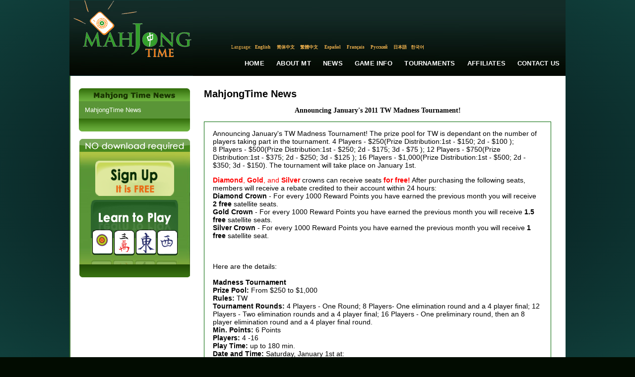

--- FILE ---
content_type: text/html; charset=utf-8
request_url: https://www.mahjongtime.com/mahjong-news.aspx?lang=eng&newsId=793&PageNr=88&catId=1
body_size: 78215
content:

<!DOCTYPE html PUBLIC "-//W3C//DTD XHTML 1.0 Transitional//EN" "http://www.w3.org/TR/xhtml1/DTD/xhtml1-transitional.dtd">
<html xmlns="http://www.w3.org/1999/xhtml">

 <script type="text/javascript">
      if (top != self)
      {
       // Get HttpContext out of iFrame
       top.location.href = location.href;
      }
 </script>

<head id="Head1"><meta http-equiv="Content-Type" content="text/html; charset=utf-8" />
<script type="text/javascript" src="https://ajax.googleapis.com/ajax/libs/jquery/1.4/jquery.min.js"></script>
<link rel="icon" type="image/x-icon" href="http://mahjongtime.com/images/favicon.ico" /><link rel="shortcut icon" type="image/x-icon" href="http://mahjongtime.com/images/favicon.ico" /><link rel="shortcut icon" href="http://mahjongtime.com/images/favicon.ico" /><meta http-equiv="Content-Language" content="en" />
<meta name="Keywords" content="Mahjong game News, Winners News, Contest Announced, mahjong game news, mahjong news, mahjong scoring news, mahjong scoring game, scoring mahjong games news, play mahjong games, Chinese mahjong game news, Chinese official game news, Hong Kong Mahjong news, Chinese Mahjong Official game news, Riichi Competition game news, American Mahjong game news, Mahjong online news, online shanghai game news, mahjongtime.com" />
<meta name="Description" content="Mahjongtime News provides the mahjong game results during the tournament, mahjong  game result page by players, mahjong game results, mahjong news, mahjongtime.com" />
<title>Mahjong Time - News</title>

<style type="text/css">
    body {
        background: radial-gradient(ellipse at center, #050607 0%, #0b2b2a 60%, #103f3b 100%);
        background-attachment: fixed;
        min-height: 100vh;
    }
    .language_links {
        font-family: georgia;
        font-stretch: condensed;
        color: #f4b54f;
        font-size: 9px;
    }
    .language_links a {
        font-family: georgia;
        font-stretch: condensed;
        color: #f4b54f;
        font-size: 9px;
        text-decoration: none;
    }
    .language_links a:hover {
        font-family: georgia;
        font-stretch: condensed;
        color: #FFFFFF;
        font-size: 9px;
        text-decoration: none;
    }
    .main-nav-link {
        font-family: Verdana, Arial, sans-serif;
        font-size: 13px;
        font-weight: 600;
        color: #FFFFFF;
        text-decoration: none;
        padding: 10px 12px;
        display: inline-block;
        transition: all 0.2s ease;
        letter-spacing: 0.2px;
        text-transform: uppercase;
        position: relative;
        white-space: nowrap;
    }
    .main-nav-link:hover {
        color: #f4b54f;
        text-decoration: none;
    }
    .main-nav-link::after {
        content: '';
        position: absolute;
        bottom: 6px;
        left: 12px;
        right: 12px;
        height: 2px;
        background-color: #f4b54f;
        transform: scaleX(0);
        transition: transform 0.2s ease;
    }
    .main-nav-link:hover::after {
        transform: scaleX(1);
    }
</style>
<script type="text/javascript" src="/script/mahjong.main.js"></script><script type="text/javascript" src="/script/deprecated.javascript.js"></script><script type="text/javascript" src="/script/swfobject.js"></script><link href="App_Themes/Default/Accordion.css" type="text/css" rel="stylesheet" /><link href="App_Themes/Default/Styles.css" type="text/css" rel="stylesheet" /><link href="App_Themes/Default/Wait.css" type="text/css" rel="stylesheet" /><title>
	Announcing January's 2011 TW Madness Tournament!
</title></head>
<body>
<table width="1000" border="0" align="center" cellpadding="0" cellspacing="0">
  <tr>
    <td valign="top">
     <table width="100%" border="0" cellpadding="0" cellspacing="0" valign="top">
      <tr>
        <td>
        <table border="0" cellpadding="0" cellspacing="0" valign="top">
          <tr>
            <td width="249"><a href="./index.aspx" title="Mahjong Time"><img src="./images/lite/Logo.jpg" width="249" height="151" border="0" alt="Mahjong Time" title="Mahjong Time" /></a></td>
            <td width="751" background="./images/lite/bg_top.jpg" height="151" valign="top">
            <table cellpadding="0" cellspacing="0" width="100%" height="151">
                <tr><td height="88" width="351" align="right" valign="center">

                </td>
                <td width="400" valign="top">
                <table align="right" cellpadding="0" cellspacing="0"><tbody>
                </tbody>
           </table>
                </td></tr>
          <tr>
                <td colspan="2" height="15">
                <table border="0" align="center" cellpadding="0" cellspacing="0">
                  <tr>
                    <td align="center" valign="middle" class="language_links">Language:</td>
                    <td width="47" height="15" align="center" valign="middle" class="language_links"><a class="language_links" href="/mahjong-news.aspx?lang=eng&newsId=793&PageNr=88&catId=1" title="English">English</a>&nbsp;</td>
                    <td width="47"  align="center" valign="middle" class="language_links "><a class="language_links" href="/mahjong-news.aspx?lang=chs&newsId=793&PageNr=88&catId=1" title="Chinese Simplified">简体中文</a>&nbsp;</td>
                    <td width="47"  align="center" valign="middle" class="language_links "><a class="language_links" href="/mahjong-news.aspx?lang=cht&newsId=793&PageNr=88&catId=1" title="Chinese Traditional">繁體中文</a>&nbsp;</td>
                    <td width="47"  align="center" valign="middle" class="language_links "><a class="language_links" href="/mahjong-news.aspx?lang=spn&newsId=793&PageNr=88&catId=1" title="Spanish">Español</a>&nbsp;</td>
                    <td width="47"  align="center" valign="middle" class="language_links "><a class="language_links" href="/mahjong-news.aspx?lang=fr&newsId=793&PageNr=88&catId=1" title="French">Français</a>&nbsp;</td>
                    <td width="47"  align="center" valign="middle" class="language_links "><a class="language_links" href="/mahjong-news.aspx?lang=ru&newsId=793&PageNr=88&catId=1" title="Russian">Русский</a>&nbsp;</td>
                    <td width="35"  align="center" valign="middle" class="language_links "><a class="language_links" href="/mahjong-news.aspx?lang=jp&newsId=793&PageNr=88&catId=1" title="Japanese">日本語</a></td>
                    <td width="35"  align="center" valign="middle" class="language_links " style="padding-top:1px;"><a class="language_links" href="/mahjong-news.aspx?lang=kr&newsId=793&PageNr=88&catId=1" title="Korean">한국어</a></td>
                    <td width="205" align="center" valign="top" class="language_links">&nbsp;</td>
                  </tr>
                </table>
                </td>
          </tr>
                <tr>
                    <td colspan="2" valign="middle">
                       <table width="100%" border="0" cellspacing="0" cellpadding="0" height="50px" align="right">
                          <tr>
                            <td width="260px"></td>
                            <td align="center" valign="middle"><a href="index.aspx" title="Home" class="main-nav-link">Home</a></td>
                            <td align="center" valign="middle"><a href="mahjong-about-mahjong-time.html" title="About MT" class="main-nav-link">About MT</a></td>
                            <td align="center" valign="middle"><a href="mahjong-news.aspx?catId=1" title="News" class="main-nav-link">News</a></td>
                            <td align="center" valign="middle"><a href="mahjong-game-info.html" title="Game Info" class="main-nav-link">Game Info</a></td>
                            <td align="center" valign="middle"><a href="mahjong-official-tournaments.aspx?tab=0" title="Tournaments" class="main-nav-link">Tournaments</a></td>
                            <td align="center" valign="middle"><a href="mahjong-affiliate-corporate.aspx" title="Affiliates" class="main-nav-link">Affiliates</a></td>
                            <td align="center" valign="middle"><a href="mahjong-contact.aspx" title="Contact Us" class="main-nav-link">Contact Us</a></td>
                          </tr>
                        </table>
                    </td>
                </tr>
            </table>
            </td>
          </tr>
        </table>
        </td>
      </tr>
      <tr>
        <td valign="top"><table width="100%" border="0" cellspacing="0" cellpadding="0" background="./images/line_1.gif" style="background-position:left top; background-repeat:repeat-y" bgcolor="#FFFFFF">
          <tr>
            <td valign="top" style="padding-top:25px; padding-left:10px; padding-right:10px;">
            <form method="post" action="/mahjong-news.aspx?lang=eng&amp;newsId=793&amp;PageNr=88&amp;catId=1" id="frmMain">
<div class="aspNetHidden">
<input type="hidden" name="__VIEWSTATE" id="__VIEWSTATE" value="/[base64]/[base64]/[base64]/[base64]/bGFuZz1lbmcmbmV3c0lkPTc5MyZQYWdlTnI9MTAmY2F0SWQ9MQVGYWxzZQIxMQIxMWQCCw9kFgQCAQ8WAh8CaGQCAg8VBDgvbWFoam9uZy1uZXdzLmFzcHg/bGFuZz1lbmcmbmV3c0lkPTc5MyZQYWdlTnI9MTEmY2F0SWQ9MQVGYWxzZQIxMgIxMmQCDA9kFgQCAQ8WAh8CaGQCAg8VBDgvbWFoam9uZy1uZXdzLmFzcHg/bGFuZz1lbmcmbmV3c0lkPTc5MyZQYWdlTnI9MTImY2F0SWQ9MQVGYWxzZQIxMwIxM2QCDQ9kFgQCAQ8WAh8CaGQCAg8VBDgvbWFoam9uZy1uZXdzLmFzcHg/bGFuZz1lbmcmbmV3c0lkPTc5MyZQYWdlTnI9MTMmY2F0SWQ9MQVGYWxzZQIxNAIxNGQCDg9kFgQCAQ8WAh8CaGQCAg8VBDgvbWFoam9uZy1uZXdzLmFzcHg/bGFuZz1lbmcmbmV3c0lkPTc5MyZQYWdlTnI9MTQmY2F0SWQ9MQVGYWxzZQIxNQIxNWQCDw9kFgQCAQ8WAh8CaGQCAg8VBDgvbWFoam9uZy1uZXdzLmFzcHg/bGFuZz1lbmcmbmV3c0lkPTc5MyZQYWdlTnI9MTUmY2F0SWQ9MQVGYWxzZQIxNgIxNmQCEA9kFgQCAQ8WAh8CaGQCAg8VBDgvbWFoam9uZy1uZXdzLmFzcHg/bGFuZz1lbmcmbmV3c0lkPTc5MyZQYWdlTnI9MTYmY2F0SWQ9MQVGYWxzZQIxNwIxN2QCEQ9kFgQCAQ8WAh8CaGQCAg8VBDgvbWFoam9uZy1uZXdzLmFzcHg/bGFuZz1lbmcmbmV3c0lkPTc5MyZQYWdlTnI9MTcmY2F0SWQ9MQVGYWxzZQIxOAIxOGQCEg9kFgQCAQ8WAh8CaGQCAg8VBDgvbWFoam9uZy1uZXdzLmFzcHg/bGFuZz1lbmcmbmV3c0lkPTc5MyZQYWdlTnI9MTgmY2F0SWQ9MQVGYWxzZQIxOQIxOWQCEw9kFgQCAQ8WAh8CaGQCAg8VBDgvbWFoam9uZy1uZXdzLmFzcHg/bGFuZz1lbmcmbmV3c0lkPTc5MyZQYWdlTnI9MTkmY2F0SWQ9MQVGYWxzZQIyMAIyMGQCFA9kFgICAg8VBDgvbWFoam9uZy1uZXdzLmFzcHg/bGFuZz1lbmcmbmV3c0lkPTc5MyZQYWdlTnI9MjAmY2F0SWQ9MQVGYWxzZQIyMQIyMWQCFQ9kFgQCAQ8WAh8CaGQCAg8VBDgvbWFoam9uZy1uZXdzLmFzcHg/bGFuZz1lbmcmbmV3c0lkPTc5MyZQYWdlTnI9MjEmY2F0SWQ9MQVGYWxzZQIyMgIyMmQCFg9kFgQCAQ8WAh8CaGQCAg8VBDgvbWFoam9uZy1uZXdzLmFzcHg/bGFuZz1lbmcmbmV3c0lkPTc5MyZQYWdlTnI9MjImY2F0SWQ9MQVGYWxzZQIyMwIyM2QCFw9kFgQCAQ8WAh8CaGQCAg8VBDgvbWFoam9uZy1uZXdzLmFzcHg/bGFuZz1lbmcmbmV3c0lkPTc5MyZQYWdlTnI9MjMmY2F0SWQ9MQVGYWxzZQIyNAIyNGQCGA9kFgQCAQ8WAh8CaGQCAg8VBDgvbWFoam9uZy1uZXdzLmFzcHg/bGFuZz1lbmcmbmV3c0lkPTc5MyZQYWdlTnI9MjQmY2F0SWQ9MQVGYWxzZQIyNQIyNWQCGQ9kFgQCAQ8WAh8CaGQCAg8VBDgvbWFoam9uZy1uZXdzLmFzcHg/bGFuZz1lbmcmbmV3c0lkPTc5MyZQYWdlTnI9MjUmY2F0SWQ9MQVGYWxzZQIyNgIyNmQCGg9kFgQCAQ8WAh8CaGQCAg8VBDgvbWFoam9uZy1uZXdzLmFzcHg/bGFuZz1lbmcmbmV3c0lkPTc5MyZQYWdlTnI9MjYmY2F0SWQ9MQVGYWxzZQIyNwIyN2QCGw9kFgQCAQ8WAh8CaGQCAg8VBDgvbWFoam9uZy1uZXdzLmFzcHg/bGFuZz1lbmcmbmV3c0lkPTc5MyZQYWdlTnI9MjcmY2F0SWQ9MQVGYWxzZQIyOAIyOGQCHA9kFgQCAQ8WAh8CaGQCAg8VBDgvbWFoam9uZy1uZXdzLmFzcHg/bGFuZz1lbmcmbmV3c0lkPTc5MyZQYWdlTnI9MjgmY2F0SWQ9MQVGYWxzZQIyOQIyOWQCHQ9kFgQCAQ8WAh8CaGQCAg8VBDgvbWFoam9uZy1uZXdzLmFzcHg/bGFuZz1lbmcmbmV3c0lkPTc5MyZQYWdlTnI9MjkmY2F0SWQ9MQVGYWxzZQIzMAIzMGQCHg9kFgQCAQ8WAh8CaGQCAg8VBDgvbWFoam9uZy1uZXdzLmFzcHg/bGFuZz1lbmcmbmV3c0lkPTc5MyZQYWdlTnI9MzAmY2F0SWQ9MQVGYWxzZQIzMQIzMWQCHw9kFgQCAQ8WAh8CaGQCAg8VBDgvbWFoam9uZy1uZXdzLmFzcHg/bGFuZz1lbmcmbmV3c0lkPTc5MyZQYWdlTnI9MzEmY2F0SWQ9MQVGYWxzZQIzMgIzMmQCIA9kFgQCAQ8WAh8CaGQCAg8VBDgvbWFoam9uZy1uZXdzLmFzcHg/bGFuZz1lbmcmbmV3c0lkPTc5MyZQYWdlTnI9MzImY2F0SWQ9MQVGYWxzZQIzMwIzM2QCIQ9kFgQCAQ8WAh8CaGQCAg8VBDgvbWFoam9uZy1uZXdzLmFzcHg/bGFuZz1lbmcmbmV3c0lkPTc5MyZQYWdlTnI9MzMmY2F0SWQ9MQVGYWxzZQIzNAIzNGQCIg9kFgQCAQ8WAh8CaGQCAg8VBDgvbWFoam9uZy1uZXdzLmFzcHg/bGFuZz1lbmcmbmV3c0lkPTc5MyZQYWdlTnI9MzQmY2F0SWQ9MQVGYWxzZQIzNQIzNWQCIw9kFgQCAQ8WAh8CaGQCAg8VBDgvbWFoam9uZy1uZXdzLmFzcHg/bGFuZz1lbmcmbmV3c0lkPTc5MyZQYWdlTnI9MzUmY2F0SWQ9MQVGYWxzZQIzNgIzNmQCJA9kFgQCAQ8WAh8CaGQCAg8VBDgvbWFoam9uZy1uZXdzLmFzcHg/bGFuZz1lbmcmbmV3c0lkPTc5MyZQYWdlTnI9MzYmY2F0SWQ9MQVGYWxzZQIzNwIzN2QCJQ9kFgQCAQ8WAh8CaGQCAg8VBDgvbWFoam9uZy1uZXdzLmFzcHg/bGFuZz1lbmcmbmV3c0lkPTc5MyZQYWdlTnI9MzcmY2F0SWQ9MQVGYWxzZQIzOAIzOGQCJg9kFgQCAQ8WAh8CaGQCAg8VBDgvbWFoam9uZy1uZXdzLmFzcHg/bGFuZz1lbmcmbmV3c0lkPTc5MyZQYWdlTnI9MzgmY2F0SWQ9MQVGYWxzZQIzOQIzOWQCJw9kFgQCAQ8WAh8CaGQCAg8VBDgvbWFoam9uZy1uZXdzLmFzcHg/bGFuZz1lbmcmbmV3c0lkPTc5MyZQYWdlTnI9MzkmY2F0SWQ9MQVGYWxzZQI0MAI0MGQCKA9kFgICAg8VBDgvbWFoam9uZy1uZXdzLmFzcHg/bGFuZz1lbmcmbmV3c0lkPTc5MyZQYWdlTnI9NDAmY2F0SWQ9MQVGYWxzZQI0MQI0MWQCKQ9kFgQCAQ8WAh8CaGQCAg8VBDgvbWFoam9uZy1uZXdzLmFzcHg/bGFuZz1lbmcmbmV3c0lkPTc5MyZQYWdlTnI9NDEmY2F0SWQ9MQVGYWxzZQI0MgI0MmQCKg9kFgQCAQ8WAh8CaGQCAg8VBDgvbWFoam9uZy1uZXdzLmFzcHg/bGFuZz1lbmcmbmV3c0lkPTc5MyZQYWdlTnI9NDImY2F0SWQ9MQVGYWxzZQI0MwI0M2QCKw9kFgQCAQ8WAh8CaGQCAg8VBDgvbWFoam9uZy1uZXdzLmFzcHg/bGFuZz1lbmcmbmV3c0lkPTc5MyZQYWdlTnI9NDMmY2F0SWQ9MQVGYWxzZQI0NAI0NGQCLA9kFgQCAQ8WAh8CaGQCAg8VBDgvbWFoam9uZy1uZXdzLmFzcHg/bGFuZz1lbmcmbmV3c0lkPTc5MyZQYWdlTnI9NDQmY2F0SWQ9MQVGYWxzZQI0NQI0NWQCLQ9kFgQCAQ8WAh8CaGQCAg8VBDgvbWFoam9uZy1uZXdzLmFzcHg/bGFuZz1lbmcmbmV3c0lkPTc5MyZQYWdlTnI9NDUmY2F0SWQ9MQVGYWxzZQI0NgI0NmQCLg9kFgQCAQ8WAh8CaGQCAg8VBDgvbWFoam9uZy1uZXdzLmFzcHg/bGFuZz1lbmcmbmV3c0lkPTc5MyZQYWdlTnI9NDYmY2F0SWQ9MQVGYWxzZQI0NwI0N2QCLw9kFgQCAQ8WAh8CaGQCAg8VBDgvbWFoam9uZy1uZXdzLmFzcHg/bGFuZz1lbmcmbmV3c0lkPTc5MyZQYWdlTnI9NDcmY2F0SWQ9MQVGYWxzZQI0OAI0OGQCMA9kFgQCAQ8WAh8CaGQCAg8VBDgvbWFoam9uZy1uZXdzLmFzcHg/bGFuZz1lbmcmbmV3c0lkPTc5MyZQYWdlTnI9NDgmY2F0SWQ9MQVGYWxzZQI0OQI0OWQCMQ9kFgQCAQ8WAh8CaGQCAg8VBDgvbWFoam9uZy1uZXdzLmFzcHg/bGFuZz1lbmcmbmV3c0lkPTc5MyZQYWdlTnI9NDkmY2F0SWQ9MQVGYWxzZQI1MAI1MGQCMg9kFgQCAQ8WAh8CaGQCAg8VBDgvbWFoam9uZy1uZXdzLmFzcHg/bGFuZz1lbmcmbmV3c0lkPTc5MyZQYWdlTnI9NTAmY2F0SWQ9MQVGYWxzZQI1MQI1MWQCMw9kFgQCAQ8WAh8CaGQCAg8VBDgvbWFoam9uZy1uZXdzLmFzcHg/bGFuZz1lbmcmbmV3c0lkPTc5MyZQYWdlTnI9NTEmY2F0SWQ9MQVGYWxzZQI1MgI1MmQCNA9kFgQCAQ8WAh8CaGQCAg8VBDgvbWFoam9uZy1uZXdzLmFzcHg/bGFuZz1lbmcmbmV3c0lkPTc5MyZQYWdlTnI9NTImY2F0SWQ9MQVGYWxzZQI1MwI1M2QCNQ9kFgQCAQ8WAh8CaGQCAg8VBDgvbWFoam9uZy1uZXdzLmFzcHg/bGFuZz1lbmcmbmV3c0lkPTc5MyZQYWdlTnI9NTMmY2F0SWQ9MQVGYWxzZQI1NAI1NGQCNg9kFgQCAQ8WAh8CaGQCAg8VBDgvbWFoam9uZy1uZXdzLmFzcHg/bGFuZz1lbmcmbmV3c0lkPTc5MyZQYWdlTnI9NTQmY2F0SWQ9MQVGYWxzZQI1NQI1NWQCNw9kFgQCAQ8WAh8CaGQCAg8VBDgvbWFoam9uZy1uZXdzLmFzcHg/bGFuZz1lbmcmbmV3c0lkPTc5MyZQYWdlTnI9NTUmY2F0SWQ9MQVGYWxzZQI1NgI1NmQCOA9kFgQCAQ8WAh8CaGQCAg8VBDgvbWFoam9uZy1uZXdzLmFzcHg/bGFuZz1lbmcmbmV3c0lkPTc5MyZQYWdlTnI9NTYmY2F0SWQ9MQVGYWxzZQI1NwI1N2QCOQ9kFgQCAQ8WAh8CaGQCAg8VBDgvbWFoam9uZy1uZXdzLmFzcHg/bGFuZz1lbmcmbmV3c0lkPTc5MyZQYWdlTnI9NTcmY2F0SWQ9MQVGYWxzZQI1OAI1OGQCOg9kFgQCAQ8WAh8CaGQCAg8VBDgvbWFoam9uZy1uZXdzLmFzcHg/bGFuZz1lbmcmbmV3c0lkPTc5MyZQYWdlTnI9NTgmY2F0SWQ9MQVGYWxzZQI1OQI1OWQCOw9kFgQCAQ8WAh8CaGQCAg8VBDgvbWFoam9uZy1uZXdzLmFzcHg/bGFuZz1lbmcmbmV3c0lkPTc5MyZQYWdlTnI9NTkmY2F0SWQ9MQVGYWxzZQI2MAI2MGQCPA9kFgICAg8VBDgvbWFoam9uZy1uZXdzLmFzcHg/bGFuZz1lbmcmbmV3c0lkPTc5MyZQYWdlTnI9NjAmY2F0SWQ9MQVGYWxzZQI2MQI2MWQCPQ9kFgQCAQ8WAh8CaGQCAg8VBDgvbWFoam9uZy1uZXdzLmFzcHg/bGFuZz1lbmcmbmV3c0lkPTc5MyZQYWdlTnI9NjEmY2F0SWQ9MQVGYWxzZQI2MgI2MmQCPg9kFgQCAQ8WAh8CaGQCAg8VBDgvbWFoam9uZy1uZXdzLmFzcHg/bGFuZz1lbmcmbmV3c0lkPTc5MyZQYWdlTnI9NjImY2F0SWQ9MQVGYWxzZQI2MwI2M2QCPw9kFgQCAQ8WAh8CaGQCAg8VBDgvbWFoam9uZy1uZXdzLmFzcHg/bGFuZz1lbmcmbmV3c0lkPTc5MyZQYWdlTnI9NjMmY2F0SWQ9MQVGYWxzZQI2NAI2NGQCQA9kFgQCAQ8WAh8CaGQCAg8VBDgvbWFoam9uZy1uZXdzLmFzcHg/bGFuZz1lbmcmbmV3c0lkPTc5MyZQYWdlTnI9NjQmY2F0SWQ9MQVGYWxzZQI2NQI2NWQCQQ9kFgQCAQ8WAh8CaGQCAg8VBDgvbWFoam9uZy1uZXdzLmFzcHg/bGFuZz1lbmcmbmV3c0lkPTc5MyZQYWdlTnI9NjUmY2F0SWQ9MQVGYWxzZQI2NgI2NmQCQg9kFgQCAQ8WAh8CaGQCAg8VBDgvbWFoam9uZy1uZXdzLmFzcHg/bGFuZz1lbmcmbmV3c0lkPTc5MyZQYWdlTnI9NjYmY2F0SWQ9MQVGYWxzZQI2NwI2N2QCQw9kFgQCAQ8WAh8CaGQCAg8VBDgvbWFoam9uZy1uZXdzLmFzcHg/bGFuZz1lbmcmbmV3c0lkPTc5MyZQYWdlTnI9NjcmY2F0SWQ9MQVGYWxzZQI2OAI2OGQCRA9kFgQCAQ8WAh8CaGQCAg8VBDgvbWFoam9uZy1uZXdzLmFzcHg/bGFuZz1lbmcmbmV3c0lkPTc5MyZQYWdlTnI9NjgmY2F0SWQ9MQVGYWxzZQI2OQI2OWQCRQ9kFgQCAQ8WAh8CaGQCAg8VBDgvbWFoam9uZy1uZXdzLmFzcHg/bGFuZz1lbmcmbmV3c0lkPTc5MyZQYWdlTnI9NjkmY2F0SWQ9MQVGYWxzZQI3MAI3MGQCRg9kFgQCAQ8WAh8CaGQCAg8VBDgvbWFoam9uZy1uZXdzLmFzcHg/bGFuZz1lbmcmbmV3c0lkPTc5MyZQYWdlTnI9NzAmY2F0SWQ9MQVGYWxzZQI3MQI3MWQCRw9kFgQCAQ8WAh8CaGQCAg8VBDgvbWFoam9uZy1uZXdzLmFzcHg/bGFuZz1lbmcmbmV3c0lkPTc5MyZQYWdlTnI9NzEmY2F0SWQ9MQVGYWxzZQI3MgI3MmQCSA9kFgQCAQ8WAh8CaGQCAg8VBDgvbWFoam9uZy1uZXdzLmFzcHg/bGFuZz1lbmcmbmV3c0lkPTc5MyZQYWdlTnI9NzImY2F0SWQ9MQVGYWxzZQI3MwI3M2QCSQ9kFgQCAQ8WAh8CaGQCAg8VBDgvbWFoam9uZy1uZXdzLmFzcHg/bGFuZz1lbmcmbmV3c0lkPTc5MyZQYWdlTnI9NzMmY2F0SWQ9MQVGYWxzZQI3NAI3NGQCSg9kFgQCAQ8WAh8CaGQCAg8VBDgvbWFoam9uZy1uZXdzLmFzcHg/bGFuZz1lbmcmbmV3c0lkPTc5MyZQYWdlTnI9NzQmY2F0SWQ9MQVGYWxzZQI3NQI3NWQCSw9kFgQCAQ8WAh8CaGQCAg8VBDgvbWFoam9uZy1uZXdzLmFzcHg/bGFuZz1lbmcmbmV3c0lkPTc5MyZQYWdlTnI9NzUmY2F0SWQ9MQVGYWxzZQI3NgI3NmQCTA9kFgQCAQ8WAh8CaGQCAg8VBDgvbWFoam9uZy1uZXdzLmFzcHg/bGFuZz1lbmcmbmV3c0lkPTc5MyZQYWdlTnI9NzYmY2F0SWQ9MQVGYWxzZQI3NwI3N2QCTQ9kFgQCAQ8WAh8CaGQCAg8VBDgvbWFoam9uZy1uZXdzLmFzcHg/bGFuZz1lbmcmbmV3c0lkPTc5MyZQYWdlTnI9NzcmY2F0SWQ9MQVGYWxzZQI3OAI3OGQCTg9kFgQCAQ8WAh8CaGQCAg8VBDgvbWFoam9uZy1uZXdzLmFzcHg/bGFuZz1lbmcmbmV3c0lkPTc5MyZQYWdlTnI9NzgmY2F0SWQ9MQVGYWxzZQI3OQI3OWQCTw9kFgQCAQ8WAh8CaGQCAg8VBDgvbWFoam9uZy1uZXdzLmFzcHg/bGFuZz1lbmcmbmV3c0lkPTc5MyZQYWdlTnI9NzkmY2F0SWQ9MQVGYWxzZQI4MAI4MGQCUA9kFgICAg8VBDgvbWFoam9uZy1uZXdzLmFzcHg/bGFuZz1lbmcmbmV3c0lkPTc5MyZQYWdlTnI9ODAmY2F0SWQ9MQVGYWxzZQI4MQI4MWQCUQ9kFgQCAQ8WAh8CaGQCAg8VBDgvbWFoam9uZy1uZXdzLmFzcHg/bGFuZz1lbmcmbmV3c0lkPTc5MyZQYWdlTnI9ODEmY2F0SWQ9MQVGYWxzZQI4MgI4MmQCUg9kFgQCAQ8WAh8CaGQCAg8VBDgvbWFoam9uZy1uZXdzLmFzcHg/bGFuZz1lbmcmbmV3c0lkPTc5MyZQYWdlTnI9ODImY2F0SWQ9MQVGYWxzZQI4MwI4M2QCUw9kFgQCAQ8WAh8CaGQCAg8VBDgvbWFoam9uZy1uZXdzLmFzcHg/bGFuZz1lbmcmbmV3c0lkPTc5MyZQYWdlTnI9ODMmY2F0SWQ9MQVGYWxzZQI4NAI4NGQCVA9kFgQCAQ8WAh8CaGQCAg8VBDgvbWFoam9uZy1uZXdzLmFzcHg/bGFuZz1lbmcmbmV3c0lkPTc5MyZQYWdlTnI9ODQmY2F0SWQ9MQVGYWxzZQI4NQI4NWQCVQ9kFgQCAQ8WAh8CaGQCAg8VBDgvbWFoam9uZy1uZXdzLmFzcHg/bGFuZz1lbmcmbmV3c0lkPTc5MyZQYWdlTnI9ODUmY2F0SWQ9MQVGYWxzZQI4NgI4NmQCVg9kFgQCAQ8WAh8CaGQCAg8VBDgvbWFoam9uZy1uZXdzLmFzcHg/bGFuZz1lbmcmbmV3c0lkPTc5MyZQYWdlTnI9ODYmY2F0SWQ9MQVGYWxzZQI4NwI4N2QCVw9kFgQCAQ8WAh8CaGQCAg8VBDgvbWFoam9uZy1uZXdzLmFzcHg/bGFuZz1lbmcmbmV3c0lkPTc5MyZQYWdlTnI9ODcmY2F0SWQ9MQVGYWxzZQI4OAI4OGQCWA9kFgQCAQ8WAh8CaGQCAg8VBDgvbWFoam9uZy1uZXdzLmFzcHg/[base64]" />
</div>

<div class="aspNetHidden">

	<input type="hidden" name="__VIEWSTATEGENERATOR" id="__VIEWSTATEGENERATOR" value="0B52134A" />
</div>
            
<script type="text/javascript">
  SelectTop('news');
  
</script>

		<table width="100%" border="0" cellpadding="0" cellspacing="0" style="background-repeat: repeat-y;">
            <tr>
                
                    <td align="left" valign="top"  width="242" >
            
                        <!---таблица cлева-->
            
                        <table width="242"  border="0" align="left" cellpadding="0" cellspacing="0">
                      <tr>
                        <td><table width="100%" border="0" align="center" cellpadding="0" cellspacing="0">
                            <tr>
                              <td align="center" ><img src="images/Mahjong_Time_in_News.gif" /></td>
                            </tr>
                            
                        </table></td>
                      </tr>
                      <tr>
                        <td><table width="224" border="0" align="center" cellpadding="0" cellspacing="0" bgcolor="#5a9537">
                            

                            <tr>
                              <td align="center" valign="top"  style="padding-bottom:10px; padding-top:10px;" ><table width="200" border="0" align="center" cellpadding="0" cellspacing="0">
                                <tr>
                                  <td colspan="2" align="left" valign="top"><table border="0" align="left" cellpadding="0" cellspacing="0">
  
                                          <tr>
                                            <td align="left" valign="top" ><a href='mahjong-news.aspx?catId=1' class="side_nav" title="MahjongTime News">MahjongTime News</a></td>
                                          </tr>
                                        
                                  </table></td>
                                </tr>
                              </table></td>
                          </tr>
                            

                            

                        </table></td>
                      </tr>
                      <tr>
                        <td align="center"><img src="./images/game_info2.gif" /></td>
                      </tr>
                      <tr>
                        <td height="15" align="center"></td>
                      </tr>
                      <tr>
                        <td align="center">


<table border="0" align="center" cellpadding="0" cellspacing="0">
      <tr>
        <td align="center" valign="top"><table border="0" cellpadding="0" cellspacing="0" >
                          <tr>
                            <td align="left"><img src="images/no-dl-req_eng.gif" width="223" height="26" hspace="0" vspace="0" border="0" alt="No Download required" title="No Download required" /></td>
            </tr>
                          <tr>
                            <td align="center" background="./images/no-download-required.jpg" style="background-position:top center; background-repeat:no-repeat;"><table width="100%" border="0" cellspacing="0" cellpadding="0" class="linkimg">
<tr>
                                  <td height="18" align="center"></td>
                              </tr>
                                <tr>
                                  <td align="center"><a href='./mahjong-signup.aspx' title='Open Account'>
                                  <img src="images/open-account-mahjongtime.gif" width="159" height="71" hspace="0" vspace="0" border="0" alt="Open Account" title="Open Account" /></a></td>
                              </tr>
                                <tr>
                                  <td height="8"></td>
                                </tr>
                                <tr>
                                  <td height="130" align="center" valign="top" ><a href="https://lite.mahjongtime.com" title='Learn to play'>
                                  <img src="images/learn_to_play.jpg" width="177" height="112" hspace="0" vspace="0" border="0" alt="Learn to play" title="Learn to play" /></a></td>
                              </tr>
                                <tr>
                                  <td align="left" valign="top" ><img src="./images/no-dl-req2.gif" /></td>
                              </tr>
                              </table>
                            </td>
                          </tr>
                      </table></td>
      </tr>
    </table></td>
                      </tr>
                      
                    </table></td>
              
              <!-- END place for  the left placeholder -->      
                  <td align="center" valign="top" >
                  <table width="95%" border="0" align="center" cellpadding="0" cellspacing="0" id="Table1">
                    <tr>
                      <td><span id="cphMain_lbl_Error" style="color:Red;"></span></td>
                    </tr>
                    <tr>
                      <td><h1>
                          <span id="cphMain_lblCategory" class="home_head">MahjongTime News</span>
                      </h1></td>
                    </tr>
                    
                      <tr>
                        <td align="center"><span><br />
                              <span id="cphMain_lbl_Title" class="header_link">Announcing January's 2011 TW Madness Tournament!</span>
                        </span></td>
                      </tr>
                      <tr>
                        <td><br />
                        </td>
                      </tr>
                      <tr>
                        <td valign="top" align="left"><table cellspacing="0" cellpadding="0" width="95%" border="0">
                            <tr>
                              <td align="left"><div align="justify">
                                  <span id="cphMain_lbl_News" class="home_text"><!DOCTYPE html PUBLIC "-//W3C//DTD HTML 4.01 Transitional//EN">

<html>
<head>
  <meta name="GENERATOR" content="Evrsoft First Page">

  <title></title>
</head>

<body>
  <table style="BORDER-BOTTOM: #060 1px solid; BORDER-LEFT: #060 1px solid; FONT-FAMILY: Tahoma, Geneva, sans-serif; FONT-SIZE: 13px; BORDER-TOP: #060 1px solid; BORDER-RIGHT: #060 1px solid" border=
  "0" cellspacing="0" cellpadding="0" width="700" align="center">
    <tbody>
      <tr>
        <td bgcolor="#FFFFFF" valign="top" align="middle">
          <br>

          <table border="0" cellspacing="0" cellpadding="0" width="95%" align="center">
            <tbody>
              <tr>
                <td style="FONT-FAMILY: Tahoma, Geneva, sans-serif; FONT-SIZE: 14px" valign="top" align="left">
                  Announcing January's TW Madness Tournament! The prize pool for TW is dependant on the number of players taking part in the tournament. 4 Players - $250(Prize Distribution:1st -
                  $150; 2d - $100 ); 8&nbsp;Players - $500(Prize Distribution:1st - $250; 2d - $175; 3d - $75 ); 12 Players - $750(Prize Distribution:1st - $375; 2d - $250; 3d - $125 ); 16 Players -
                  $1,000(Prize Distribution:1st - $500; 2d - $350; 3d - $150). The tournament will take place on January 1st.

                  <p><font color="red"><strong>Diamond</strong>, <strong>Gold</strong>, and <strong>Silver</strong></font> crowns can receive seats <font color="red"><strong>for free!</strong></font>
                  After purchasing the following seats, members will receive a rebate credited to their account within 24 hours:<br>
                  <strong>Diamond Crown</strong> - For every 1000 Reward Points you have earned the previous month you will receive <b>2 free</b> satellite seats.<br>
                  <strong>Gold Crown</strong> - For every 1000 Reward Points you have earned the previous month you will receive <b>1.5 free</b> satellite seats.<br>
                  <strong>Silver Crown</strong> - For every 1000 Reward Points you have earned the previous month you will receive <b>1 free</b> satellite seat.<br>
                  <br></p><br>
                  Here are the details:<br>
                  <br>
                  <strong>Madness Tournament</strong><br>
                  <b>Prize Pool:</b> From $250 to $1,000<br>
                  <b>Rules:</b> TW<br>
                  <b>Tournament Rounds:</b> 4 Players - One Round; 8 Players- One elimination round and a 4 player final; 12 Players - Two elimination rounds and a 4 player final; 16 Players - One
                  preliminary round, then an 8 player elimination round and a 4 player final round.<br>
                  <b>Min. Points:</b> 6 Points<br>
                  <b>Players:</b> 4 -16<br>
                  <b>Play Time:</b>&nbsp;up to 180 min.<br>
                  <b>Date and Time:</b> Saturday, January&nbsp;1st at:<br>
                  <u>US/Pacific(PDT)</u> 5:00 AM<br>
                  <u>Tokyo(UTC+9)</u> 21:00<br>
                  <u>Singapore</u> 20:00<br>
                  <u>Europe/London(GMT)</u> 13:00<br>
                  <b>Buy - in</b> directly to the tournament: $67.5<br>
                </td>
              </tr>
            </tbody>
          </table><br>
        </td>
      </tr>

      <tr>
        <td bgcolor="#FFFFFF" valign="top" align="middle"><br>
        <img border="0" src="https://app.icontact.com/icp/loadimage.php/mogile/184728/418ac81fbc22358301c4e4cd09b7f76f/image/jpeg?token=acf8a9b08ffa010b553d7315063ce70d&amp;"></td>
      </tr>

      <tr>
        <td style="FONT-FAMILY: Tahoma, Geneva, sans-serif; FONT-SIZE: 14px" valign="top" align="middle">
          <table width="90%">
            <tbody>
              <tr>
                <td style="FONT-FAMILY: Tahoma, Geneva, sans-serif; FONT-SIZE: 14px" valign="top" align="left"><strong>Satellites</strong><br>
                <b>Players:</b> 4<br>
                <b>Play Time:</b>&nbsp;30 min.<br>
                <b>Rules:</b> TW<br>
                <b>Min. Points:&nbsp;6 Points</b><br>
                <b>Date and Time:</b> Mondays at:<br>
                <u>US/Pacific(PDT)</u> 5:00 AM<br>
                <u>Tokyo(UTC+9)</u> 21:00<br>
                <u>Singapore</u> 20:00<br>
                <u>Europe/London(GMT)</u> 13:00<br>
                <b>Prize: Free Entry to Qualifiers</b><br>
                <br>
                <b>Date and Time:</b> Thursdays at:<br>
                <u>US/Pacific(PDT)</u> 7:00 AM<br>
                <u>Tokyo(UTC+9)</u> 23:00<br>
                <u>Singapore</u> 22:00<br>
                <u>Europe/London(GMT)</u> 15:00<br>
                <b>Prize: Free Entry to Qualifiers</b><br>
                <br>
                <b>Date and Time:</b> Saturdays at:<br>
                <u>US/Pacific(PDT)</u> 7:00 AM<br>
                <u>Tokyo(UTC+9)</u> 23:00<br>
                <u>Singapore</u> 22:00<br>
                <u>Europe/London(GMT)</u> 15:00<br>
                <b>Prize: Free Entry to Qualifiers</b><br>
                <br>
                <b>Date and Time:</b> Sundays at:<br>
                <u>US/Pacific(PDT)</u> 5:00 AM<br>
                <u>Tokyo(UTC+9)</u> 21:00<br>
                <u>Singapore</u> 20:00<br>
                <u>Europe/London(GMT)</u> 13:00<br>
                <b>Prize: Free Entry to Qualifiers</b><br>
                <br></td>

                <td style="FONT-FAMILY: Tahoma, Geneva, sans-serif; FONT-SIZE: 14px" valign="top" align="left"><strong>Qualifiers</strong><br>
                <b>Players:</b> 4<br>
                <b>Play Time:</b> 45 min.<br>
                <b>Rules:</b> TW<br>
                <b>Min. Points:&nbsp;6 Points</b><br>
                <b>Date and Time:</b> Mondays at:<br>
                <u>US/Pacific(PDT)</u> 6:00 AM<br>
                <u>Tokyo(UTC+9)</u> 22:00<br>
                <u>Singapore</u> 21:00<br>
                <u>Europe/London(GMT)</u> 14:00<br>
                <b>Prize: Free Entry to Madness Tournament</b><br>
                <br>
                <b>Date and Time:</b> Thursdays at:<br>
                <u>US/Pacific(PDT)</u> 8:00 AM<br>
                <u>Tokyo(UTC+9)</u> 24:00<br>
                <u>Singapore</u> 23:00<br>
                <u>Europe/London(GMT)</u> 16:00<br>
                <b>Prize: Free Entry to Madness Tournament</b><br>
                <br>
                <b>Date and Time:</b> Saturdays at:<br>
                <u>US/Pacific(PDT)</u> 8:00 AM<br>
                <u>Tokyo(UTC+9)</u> 24:00<br>
                <u>Singapore</u> 23:00<br>
                <u>Europe/London(GMT)</u> 16:00<br>
                <b>Prize: Free Entry to Qualifiers</b><br>
                <br>
                <b>Date and Time:</b> Sundays at:<br>
                <u>US/Pacific(PDT)</u> 6:00 AM<br>
                <u>Tokyo(UTC+9)</u> 22:00<br>
                <u>Singapore</u> 21:00<br>
                <u>Europe/London(GMT)</u> 14:00<br>
                <b>Prize: Free Entry to Qualifiers</b><br>
                <br></td>
              </tr>

              <tr>
                <td style="FONT-FAMILY: Tahoma, Geneva, sans-serif; FONT-SIZE: 14px" valign="top" colspan="2" align="left"><br>
                <br>
                <b>Registration &amp; Check-in:</b> The registration closes 30 mins before the tournament starting time. The registered players are required to check-in(login to the game) 15 minutes
                before the tournament starts.<br>
                <br>
                <u>Important Notes:</u> If you win more than one seat to the Madness Tournament, you can use your spare seats as entry into next month's Madness Tournament! Free Seats can not be
                carried over to the next month. In case of a tie each player receives half of the prize or half of the credit<br>
                <br>
                TW and RCR satellites, qualifiers and tournament seats are interchangeable. This means that if you win a TW satellite you can choose to participate in either a TW or RCR qualifier,
                and vice-versa.<br>
                <a class="read_mo" href="http://mahjongtime.com/mahjong-terms-conditions.html">http://mahjongtime.com/mahjong-terms-conditions.html</a><br>
                <br>
                <a href="http://www.facebook.com/group.php?gid=112605718752692"><img border="0" src=
                "https://app.icontact.com/icp/loadimage.php/mogile/184728/a3925bbaeac0dc8b21a830e75c4407e2/image/jpeg"></a> <a href="http://twitter.com/mahjongtime"><img border="0" src=
                "https://app.icontact.com/icp/loadimage.php/mogile/184728/fceae02b9bfeeab8dcd5eabe7caf0f04/image/jpeg"></a><!-- AddThis Button BEGIN --> <a title="Bookmark and Share" href=
                "http://www.addthis.com/bookmark.php?v=250&amp;username=nws2010&amp;url=http%3A%2F%2Fmahjongtime.com%2Fmahjong-news.aspx%3FnewsId%3D712%26PageNr%3D0%26catId%3D1&amp;title=" target=
                "_blank"><img style="BORDER-BOTTOM: 0px; BORDER-LEFT: 0px; BORDER-TOP: 0px; BORDER-RIGHT: 0px" alt="Bookmark and Share" src="http://s7.addthis.com/static/btn/v2/lg-share-en.gif"
                width="125" height="16"></a> <!-- AddThis Button END --></td>
              </tr>
            </tbody>
          </table>
        </td>
      </tr>

      <tr>
        
      </tr>
    </tbody>
  </table>

</body>
</html></span>
                              </div></td>
                            </tr>
                        </table></td>
                      </tr>
                      <tr>
                        <td valign="middle" align="right" height="40"><table cellspacing="0" cellpadding="0" width="95%" align="left" border="0">
            <tr>
                              <td align="right"><span id="cphMain_lblDate" class="read_mo">11/26/2010</span></td>
                            </tr>
                        </table></td>
                      </tr>
                      <tr>
                        <td valign="top" align="left"><table width="95%" border="0" cellpadding="0" cellspacing="0">
                            
                                <tr>
                                  <td width="90" align="left" valign="middle" class="home_text">12/24/2007</td>
                                  <td align="left" valign="middle" class="home_text_small"><table width="100%" border="0" cellspacing="0" cellpadding="0">
                                      <tr>
                                        <td align="left" valign="top" class="home_text"><span title="Double Jackpot week at Mahjong Time!">Double Jackpot week at Mahjong Time!</span></td>
                                      </tr>
                                  </table></td>
                                  <td width="33" align="right" valign="middle"><a href='mahjong-news.aspx?newsId=195&amp;PageNr=88&amp;catId=1' class="read_mo" title="Double Jackpot week at Mahjong Time!"> <u>
                                    Read
                                  </u> </a> </td>
                                </tr>
                              
                                <tr>
                                  <td width="90" align="left" valign="middle" class="home_text">12/20/2007</td>
                                  <td align="left" valign="middle" class="home_text_small"><table width="100%" border="0" cellspacing="0" cellpadding="0">
                                      <tr>
                                        <td align="left" valign="top" class="home_text"><span title="Profanity Filter and Auto-Ban at Mahjong Time">Profanity Filter and Auto-Ban at Mahjong Time</span></td>
                                      </tr>
                                  </table></td>
                                  <td width="33" align="right" valign="middle"><a href='mahjong-news.aspx?newsId=188&amp;PageNr=88&amp;catId=1' class="read_mo" title="Profanity Filter and Auto-Ban at Mahjong Time"> <u>
                                    Read
                                  </u> </a> </td>
                                </tr>
                              
                                <tr>
                                  <td width="90" align="left" valign="middle" class="home_text">12/13/2007</td>
                                  <td align="left" valign="middle" class="home_text_small"><table width="100%" border="0" cellspacing="0" cellpadding="0">
                                      <tr>
                                        <td align="left" valign="top" class="home_text"><span title="Auto-Pass—How’s it working?">Auto-Pass—How’s it working?</span></td>
                                      </tr>
                                  </table></td>
                                  <td width="33" align="right" valign="middle"><a href='mahjong-news.aspx?newsId=173&amp;PageNr=88&amp;catId=1' class="read_mo" title="Auto-Pass—How’s it working?"> <u>
                                    Read
                                  </u> </a> </td>
                                </tr>
                              
                                <tr>
                                  <td width="90" align="left" valign="middle" class="home_text">12/13/2007</td>
                                  <td align="left" valign="middle" class="home_text_small"><table width="100%" border="0" cellspacing="0" cellpadding="0">
                                      <tr>
                                        <td align="left" valign="top" class="home_text"><span title="Voice Messages—Got an Idea?">Voice Messages—Got an Idea?</span></td>
                                      </tr>
                                  </table></td>
                                  <td width="33" align="right" valign="middle"><a href='mahjong-news.aspx?newsId=172&amp;PageNr=88&amp;catId=1' class="read_mo" title="Voice Messages—Got an Idea?"> <u>
                                    Read
                                  </u> </a> </td>
                                </tr>
                              
                                <tr>
                                  <td width="90" align="left" valign="middle" class="home_text">11/28/2007</td>
                                  <td align="left" valign="middle" class="home_text_small"><table width="100%" border="0" cellspacing="0" cellpadding="0">
                                      <tr>
                                        <td align="left" valign="top" class="home_text"><span title="MAHJONG TIME RE-LAUNCHED!">MAHJONG TIME RE-LAUNCHED!</span></td>
                                      </tr>
                                  </table></td>
                                  <td width="33" align="right" valign="middle"><a href='mahjong-news.aspx?newsId=163&amp;PageNr=88&amp;catId=1' class="read_mo" title="MAHJONG TIME RE-LAUNCHED!"> <u>
                                    Read
                                  </u> </a> </td>
                                </tr>
                              
                        </table></td>
                      </tr>
                      <tr>
                        <td valign="top" align="center" class="link"><br />
                            <br />
                            

<table width="75%" align="center">
	<tr>
		
			<td align="right"><a href='/mahjong-news.aspx?lang=eng&newsId=793&PageNr=0&catId=1' class="read_mo" title="First Page"><u>First</u></a>
			</td>
			<td align="right"><a href="/mahjong-news.aspx?lang=eng&newsId=793&PageNr=87&catId=1" class="read_mo" title="Prev Page"><u>Prev</u></a>
			</td>
		
		
		
				
		<td align="center"><b> 
			<a href="/mahjong-news.aspx?lang=eng&newsId=793&PageNr=0&catId=1" class="IsCurrentPageFalse" title="Page 1" >1</a></b>
		</td>
		
				
		<td align="center"><b> 
			<a href="/mahjong-news.aspx?lang=eng&newsId=793&PageNr=1&catId=1" class="IsCurrentPageFalse" title="Page 2" >2</a></b>
		</td>
		
				
		<td align="center"><b> 
			<a href="/mahjong-news.aspx?lang=eng&newsId=793&PageNr=2&catId=1" class="IsCurrentPageFalse" title="Page 3" >3</a></b>
		</td>
		
				
		<td align="center"><b> 
			<a href="/mahjong-news.aspx?lang=eng&newsId=793&PageNr=3&catId=1" class="IsCurrentPageFalse" title="Page 4" >4</a></b>
		</td>
		
				
		<td align="center"><b> 
			<a href="/mahjong-news.aspx?lang=eng&newsId=793&PageNr=4&catId=1" class="IsCurrentPageFalse" title="Page 5" >5</a></b>
		</td>
		
				
		<td align="center"><b> 
			<a href="/mahjong-news.aspx?lang=eng&newsId=793&PageNr=5&catId=1" class="IsCurrentPageFalse" title="Page 6" >6</a></b>
		</td>
		
				
		<td align="center"><b> 
			<a href="/mahjong-news.aspx?lang=eng&newsId=793&PageNr=6&catId=1" class="IsCurrentPageFalse" title="Page 7" >7</a></b>
		</td>
		
				
		<td align="center"><b> 
			<a href="/mahjong-news.aspx?lang=eng&newsId=793&PageNr=7&catId=1" class="IsCurrentPageFalse" title="Page 8" >8</a></b>
		</td>
		
				
		<td align="center"><b> 
			<a href="/mahjong-news.aspx?lang=eng&newsId=793&PageNr=8&catId=1" class="IsCurrentPageFalse" title="Page 9" >9</a></b>
		</td>
		
				
		<td align="center"><b> 
			<a href="/mahjong-news.aspx?lang=eng&newsId=793&PageNr=9&catId=1" class="IsCurrentPageFalse" title="Page 10" >10</a></b>
		</td>
		
				
		<td align="center"><b> 
			<a href="/mahjong-news.aspx?lang=eng&newsId=793&PageNr=10&catId=1" class="IsCurrentPageFalse" title="Page 11" >11</a></b>
		</td>
		
				
		<td align="center"><b> 
			<a href="/mahjong-news.aspx?lang=eng&newsId=793&PageNr=11&catId=1" class="IsCurrentPageFalse" title="Page 12" >12</a></b>
		</td>
		
				
		<td align="center"><b> 
			<a href="/mahjong-news.aspx?lang=eng&newsId=793&PageNr=12&catId=1" class="IsCurrentPageFalse" title="Page 13" >13</a></b>
		</td>
		
				
		<td align="center"><b> 
			<a href="/mahjong-news.aspx?lang=eng&newsId=793&PageNr=13&catId=1" class="IsCurrentPageFalse" title="Page 14" >14</a></b>
		</td>
		
				
		<td align="center"><b> 
			<a href="/mahjong-news.aspx?lang=eng&newsId=793&PageNr=14&catId=1" class="IsCurrentPageFalse" title="Page 15" >15</a></b>
		</td>
		
				
		<td align="center"><b> 
			<a href="/mahjong-news.aspx?lang=eng&newsId=793&PageNr=15&catId=1" class="IsCurrentPageFalse" title="Page 16" >16</a></b>
		</td>
		
				
		<td align="center"><b> 
			<a href="/mahjong-news.aspx?lang=eng&newsId=793&PageNr=16&catId=1" class="IsCurrentPageFalse" title="Page 17" >17</a></b>
		</td>
		
				
		<td align="center"><b> 
			<a href="/mahjong-news.aspx?lang=eng&newsId=793&PageNr=17&catId=1" class="IsCurrentPageFalse" title="Page 18" >18</a></b>
		</td>
		
				
		<td align="center"><b> 
			<a href="/mahjong-news.aspx?lang=eng&newsId=793&PageNr=18&catId=1" class="IsCurrentPageFalse" title="Page 19" >19</a></b>
		</td>
		
				
		<td align="center"><b> 
			<a href="/mahjong-news.aspx?lang=eng&newsId=793&PageNr=19&catId=1" class="IsCurrentPageFalse" title="Page 20" >20</a></b>
		</td>
		
				
	</tr>
	<tr>
		
		<td align="center"><b> 
			<a href="/mahjong-news.aspx?lang=eng&newsId=793&PageNr=20&catId=1" class="IsCurrentPageFalse" title="Page 21" >21</a></b>
		</td>
		
				
		<td align="center"><b> 
			<a href="/mahjong-news.aspx?lang=eng&newsId=793&PageNr=21&catId=1" class="IsCurrentPageFalse" title="Page 22" >22</a></b>
		</td>
		
				
		<td align="center"><b> 
			<a href="/mahjong-news.aspx?lang=eng&newsId=793&PageNr=22&catId=1" class="IsCurrentPageFalse" title="Page 23" >23</a></b>
		</td>
		
				
		<td align="center"><b> 
			<a href="/mahjong-news.aspx?lang=eng&newsId=793&PageNr=23&catId=1" class="IsCurrentPageFalse" title="Page 24" >24</a></b>
		</td>
		
				
		<td align="center"><b> 
			<a href="/mahjong-news.aspx?lang=eng&newsId=793&PageNr=24&catId=1" class="IsCurrentPageFalse" title="Page 25" >25</a></b>
		</td>
		
				
		<td align="center"><b> 
			<a href="/mahjong-news.aspx?lang=eng&newsId=793&PageNr=25&catId=1" class="IsCurrentPageFalse" title="Page 26" >26</a></b>
		</td>
		
				
		<td align="center"><b> 
			<a href="/mahjong-news.aspx?lang=eng&newsId=793&PageNr=26&catId=1" class="IsCurrentPageFalse" title="Page 27" >27</a></b>
		</td>
		
				
		<td align="center"><b> 
			<a href="/mahjong-news.aspx?lang=eng&newsId=793&PageNr=27&catId=1" class="IsCurrentPageFalse" title="Page 28" >28</a></b>
		</td>
		
				
		<td align="center"><b> 
			<a href="/mahjong-news.aspx?lang=eng&newsId=793&PageNr=28&catId=1" class="IsCurrentPageFalse" title="Page 29" >29</a></b>
		</td>
		
				
		<td align="center"><b> 
			<a href="/mahjong-news.aspx?lang=eng&newsId=793&PageNr=29&catId=1" class="IsCurrentPageFalse" title="Page 30" >30</a></b>
		</td>
		
				
		<td align="center"><b> 
			<a href="/mahjong-news.aspx?lang=eng&newsId=793&PageNr=30&catId=1" class="IsCurrentPageFalse" title="Page 31" >31</a></b>
		</td>
		
				
		<td align="center"><b> 
			<a href="/mahjong-news.aspx?lang=eng&newsId=793&PageNr=31&catId=1" class="IsCurrentPageFalse" title="Page 32" >32</a></b>
		</td>
		
				
		<td align="center"><b> 
			<a href="/mahjong-news.aspx?lang=eng&newsId=793&PageNr=32&catId=1" class="IsCurrentPageFalse" title="Page 33" >33</a></b>
		</td>
		
				
		<td align="center"><b> 
			<a href="/mahjong-news.aspx?lang=eng&newsId=793&PageNr=33&catId=1" class="IsCurrentPageFalse" title="Page 34" >34</a></b>
		</td>
		
				
		<td align="center"><b> 
			<a href="/mahjong-news.aspx?lang=eng&newsId=793&PageNr=34&catId=1" class="IsCurrentPageFalse" title="Page 35" >35</a></b>
		</td>
		
				
		<td align="center"><b> 
			<a href="/mahjong-news.aspx?lang=eng&newsId=793&PageNr=35&catId=1" class="IsCurrentPageFalse" title="Page 36" >36</a></b>
		</td>
		
				
		<td align="center"><b> 
			<a href="/mahjong-news.aspx?lang=eng&newsId=793&PageNr=36&catId=1" class="IsCurrentPageFalse" title="Page 37" >37</a></b>
		</td>
		
				
		<td align="center"><b> 
			<a href="/mahjong-news.aspx?lang=eng&newsId=793&PageNr=37&catId=1" class="IsCurrentPageFalse" title="Page 38" >38</a></b>
		</td>
		
				
		<td align="center"><b> 
			<a href="/mahjong-news.aspx?lang=eng&newsId=793&PageNr=38&catId=1" class="IsCurrentPageFalse" title="Page 39" >39</a></b>
		</td>
		
				
		<td align="center"><b> 
			<a href="/mahjong-news.aspx?lang=eng&newsId=793&PageNr=39&catId=1" class="IsCurrentPageFalse" title="Page 40" >40</a></b>
		</td>
		
				
	</tr>
	<tr>
		
		<td align="center"><b> 
			<a href="/mahjong-news.aspx?lang=eng&newsId=793&PageNr=40&catId=1" class="IsCurrentPageFalse" title="Page 41" >41</a></b>
		</td>
		
				
		<td align="center"><b> 
			<a href="/mahjong-news.aspx?lang=eng&newsId=793&PageNr=41&catId=1" class="IsCurrentPageFalse" title="Page 42" >42</a></b>
		</td>
		
				
		<td align="center"><b> 
			<a href="/mahjong-news.aspx?lang=eng&newsId=793&PageNr=42&catId=1" class="IsCurrentPageFalse" title="Page 43" >43</a></b>
		</td>
		
				
		<td align="center"><b> 
			<a href="/mahjong-news.aspx?lang=eng&newsId=793&PageNr=43&catId=1" class="IsCurrentPageFalse" title="Page 44" >44</a></b>
		</td>
		
				
		<td align="center"><b> 
			<a href="/mahjong-news.aspx?lang=eng&newsId=793&PageNr=44&catId=1" class="IsCurrentPageFalse" title="Page 45" >45</a></b>
		</td>
		
				
		<td align="center"><b> 
			<a href="/mahjong-news.aspx?lang=eng&newsId=793&PageNr=45&catId=1" class="IsCurrentPageFalse" title="Page 46" >46</a></b>
		</td>
		
				
		<td align="center"><b> 
			<a href="/mahjong-news.aspx?lang=eng&newsId=793&PageNr=46&catId=1" class="IsCurrentPageFalse" title="Page 47" >47</a></b>
		</td>
		
				
		<td align="center"><b> 
			<a href="/mahjong-news.aspx?lang=eng&newsId=793&PageNr=47&catId=1" class="IsCurrentPageFalse" title="Page 48" >48</a></b>
		</td>
		
				
		<td align="center"><b> 
			<a href="/mahjong-news.aspx?lang=eng&newsId=793&PageNr=48&catId=1" class="IsCurrentPageFalse" title="Page 49" >49</a></b>
		</td>
		
				
		<td align="center"><b> 
			<a href="/mahjong-news.aspx?lang=eng&newsId=793&PageNr=49&catId=1" class="IsCurrentPageFalse" title="Page 50" >50</a></b>
		</td>
		
				
		<td align="center"><b> 
			<a href="/mahjong-news.aspx?lang=eng&newsId=793&PageNr=50&catId=1" class="IsCurrentPageFalse" title="Page 51" >51</a></b>
		</td>
		
				
		<td align="center"><b> 
			<a href="/mahjong-news.aspx?lang=eng&newsId=793&PageNr=51&catId=1" class="IsCurrentPageFalse" title="Page 52" >52</a></b>
		</td>
		
				
		<td align="center"><b> 
			<a href="/mahjong-news.aspx?lang=eng&newsId=793&PageNr=52&catId=1" class="IsCurrentPageFalse" title="Page 53" >53</a></b>
		</td>
		
				
		<td align="center"><b> 
			<a href="/mahjong-news.aspx?lang=eng&newsId=793&PageNr=53&catId=1" class="IsCurrentPageFalse" title="Page 54" >54</a></b>
		</td>
		
				
		<td align="center"><b> 
			<a href="/mahjong-news.aspx?lang=eng&newsId=793&PageNr=54&catId=1" class="IsCurrentPageFalse" title="Page 55" >55</a></b>
		</td>
		
				
		<td align="center"><b> 
			<a href="/mahjong-news.aspx?lang=eng&newsId=793&PageNr=55&catId=1" class="IsCurrentPageFalse" title="Page 56" >56</a></b>
		</td>
		
				
		<td align="center"><b> 
			<a href="/mahjong-news.aspx?lang=eng&newsId=793&PageNr=56&catId=1" class="IsCurrentPageFalse" title="Page 57" >57</a></b>
		</td>
		
				
		<td align="center"><b> 
			<a href="/mahjong-news.aspx?lang=eng&newsId=793&PageNr=57&catId=1" class="IsCurrentPageFalse" title="Page 58" >58</a></b>
		</td>
		
				
		<td align="center"><b> 
			<a href="/mahjong-news.aspx?lang=eng&newsId=793&PageNr=58&catId=1" class="IsCurrentPageFalse" title="Page 59" >59</a></b>
		</td>
		
				
		<td align="center"><b> 
			<a href="/mahjong-news.aspx?lang=eng&newsId=793&PageNr=59&catId=1" class="IsCurrentPageFalse" title="Page 60" >60</a></b>
		</td>
		
				
	</tr>
	<tr>
		
		<td align="center"><b> 
			<a href="/mahjong-news.aspx?lang=eng&newsId=793&PageNr=60&catId=1" class="IsCurrentPageFalse" title="Page 61" >61</a></b>
		</td>
		
				
		<td align="center"><b> 
			<a href="/mahjong-news.aspx?lang=eng&newsId=793&PageNr=61&catId=1" class="IsCurrentPageFalse" title="Page 62" >62</a></b>
		</td>
		
				
		<td align="center"><b> 
			<a href="/mahjong-news.aspx?lang=eng&newsId=793&PageNr=62&catId=1" class="IsCurrentPageFalse" title="Page 63" >63</a></b>
		</td>
		
				
		<td align="center"><b> 
			<a href="/mahjong-news.aspx?lang=eng&newsId=793&PageNr=63&catId=1" class="IsCurrentPageFalse" title="Page 64" >64</a></b>
		</td>
		
				
		<td align="center"><b> 
			<a href="/mahjong-news.aspx?lang=eng&newsId=793&PageNr=64&catId=1" class="IsCurrentPageFalse" title="Page 65" >65</a></b>
		</td>
		
				
		<td align="center"><b> 
			<a href="/mahjong-news.aspx?lang=eng&newsId=793&PageNr=65&catId=1" class="IsCurrentPageFalse" title="Page 66" >66</a></b>
		</td>
		
				
		<td align="center"><b> 
			<a href="/mahjong-news.aspx?lang=eng&newsId=793&PageNr=66&catId=1" class="IsCurrentPageFalse" title="Page 67" >67</a></b>
		</td>
		
				
		<td align="center"><b> 
			<a href="/mahjong-news.aspx?lang=eng&newsId=793&PageNr=67&catId=1" class="IsCurrentPageFalse" title="Page 68" >68</a></b>
		</td>
		
				
		<td align="center"><b> 
			<a href="/mahjong-news.aspx?lang=eng&newsId=793&PageNr=68&catId=1" class="IsCurrentPageFalse" title="Page 69" >69</a></b>
		</td>
		
				
		<td align="center"><b> 
			<a href="/mahjong-news.aspx?lang=eng&newsId=793&PageNr=69&catId=1" class="IsCurrentPageFalse" title="Page 70" >70</a></b>
		</td>
		
				
		<td align="center"><b> 
			<a href="/mahjong-news.aspx?lang=eng&newsId=793&PageNr=70&catId=1" class="IsCurrentPageFalse" title="Page 71" >71</a></b>
		</td>
		
				
		<td align="center"><b> 
			<a href="/mahjong-news.aspx?lang=eng&newsId=793&PageNr=71&catId=1" class="IsCurrentPageFalse" title="Page 72" >72</a></b>
		</td>
		
				
		<td align="center"><b> 
			<a href="/mahjong-news.aspx?lang=eng&newsId=793&PageNr=72&catId=1" class="IsCurrentPageFalse" title="Page 73" >73</a></b>
		</td>
		
				
		<td align="center"><b> 
			<a href="/mahjong-news.aspx?lang=eng&newsId=793&PageNr=73&catId=1" class="IsCurrentPageFalse" title="Page 74" >74</a></b>
		</td>
		
				
		<td align="center"><b> 
			<a href="/mahjong-news.aspx?lang=eng&newsId=793&PageNr=74&catId=1" class="IsCurrentPageFalse" title="Page 75" >75</a></b>
		</td>
		
				
		<td align="center"><b> 
			<a href="/mahjong-news.aspx?lang=eng&newsId=793&PageNr=75&catId=1" class="IsCurrentPageFalse" title="Page 76" >76</a></b>
		</td>
		
				
		<td align="center"><b> 
			<a href="/mahjong-news.aspx?lang=eng&newsId=793&PageNr=76&catId=1" class="IsCurrentPageFalse" title="Page 77" >77</a></b>
		</td>
		
				
		<td align="center"><b> 
			<a href="/mahjong-news.aspx?lang=eng&newsId=793&PageNr=77&catId=1" class="IsCurrentPageFalse" title="Page 78" >78</a></b>
		</td>
		
				
		<td align="center"><b> 
			<a href="/mahjong-news.aspx?lang=eng&newsId=793&PageNr=78&catId=1" class="IsCurrentPageFalse" title="Page 79" >79</a></b>
		</td>
		
				
		<td align="center"><b> 
			<a href="/mahjong-news.aspx?lang=eng&newsId=793&PageNr=79&catId=1" class="IsCurrentPageFalse" title="Page 80" >80</a></b>
		</td>
		
				
	</tr>
	<tr>
		
		<td align="center"><b> 
			<a href="/mahjong-news.aspx?lang=eng&newsId=793&PageNr=80&catId=1" class="IsCurrentPageFalse" title="Page 81" >81</a></b>
		</td>
		
				
		<td align="center"><b> 
			<a href="/mahjong-news.aspx?lang=eng&newsId=793&PageNr=81&catId=1" class="IsCurrentPageFalse" title="Page 82" >82</a></b>
		</td>
		
				
		<td align="center"><b> 
			<a href="/mahjong-news.aspx?lang=eng&newsId=793&PageNr=82&catId=1" class="IsCurrentPageFalse" title="Page 83" >83</a></b>
		</td>
		
				
		<td align="center"><b> 
			<a href="/mahjong-news.aspx?lang=eng&newsId=793&PageNr=83&catId=1" class="IsCurrentPageFalse" title="Page 84" >84</a></b>
		</td>
		
				
		<td align="center"><b> 
			<a href="/mahjong-news.aspx?lang=eng&newsId=793&PageNr=84&catId=1" class="IsCurrentPageFalse" title="Page 85" >85</a></b>
		</td>
		
				
		<td align="center"><b> 
			<a href="/mahjong-news.aspx?lang=eng&newsId=793&PageNr=85&catId=1" class="IsCurrentPageFalse" title="Page 86" >86</a></b>
		</td>
		
				
		<td align="center"><b> 
			<a href="/mahjong-news.aspx?lang=eng&newsId=793&PageNr=86&catId=1" class="IsCurrentPageFalse" title="Page 87" >87</a></b>
		</td>
		
				
		<td align="center"><b> 
			<a href="/mahjong-news.aspx?lang=eng&newsId=793&PageNr=87&catId=1" class="IsCurrentPageFalse" title="Page 88" >88</a></b>
		</td>
		
				
		<td align="center"><b> 
			<a href="/mahjong-news.aspx?lang=eng&newsId=793&PageNr=88&catId=1" class="IsCurrentPageTrue" title="Page 89" >89</a></b>
		</td>
		
				
		<td align="center"><b> 
			<a href="/mahjong-news.aspx?lang=eng&newsId=793&PageNr=89&catId=1" class="IsCurrentPageFalse" title="Page 90" >90</a></b>
		</td>
		
				
		<td align="center"><b> 
			<a href="/mahjong-news.aspx?lang=eng&newsId=793&PageNr=90&catId=1" class="IsCurrentPageFalse" title="Page 91" >91</a></b>
		</td>
		
				
		<td align="center"><b> 
			<a href="/mahjong-news.aspx?lang=eng&newsId=793&PageNr=91&catId=1" class="IsCurrentPageFalse" title="Page 92" >92</a></b>
		</td>
		
				
		<td align="center"><b> 
			<a href="/mahjong-news.aspx?lang=eng&newsId=793&PageNr=92&catId=1" class="IsCurrentPageFalse" title="Page 93" >93</a></b>
		</td>
		
				
		<td align="center"><b> 
			<a href="/mahjong-news.aspx?lang=eng&newsId=793&PageNr=93&catId=1" class="IsCurrentPageFalse" title="Page 94" >94</a></b>
		</td>
		
				
		<td align="center"><b> 
			<a href="/mahjong-news.aspx?lang=eng&newsId=793&PageNr=94&catId=1" class="IsCurrentPageFalse" title="Page 95" >95</a></b>
		</td>
		
		
			<td align="left"><a href="/mahjong-news.aspx?lang=eng&newsId=793&PageNr=89&catId=1" class="read_mo" title="Next Page"><u>Next</u></a></td>
			<td align="left"><a href="/mahjong-news.aspx?lang=eng&newsId=793&PageNr=94&catId=1" class="read_mo" title="Last Page"><u>Last</u></a>			</td>
		
		
	</tr>
</table>
</td>
                      </tr>
                    
                  </table>
                    <!--$EndFormBefore-->                    <!--$FormAfter-->			  </td>
          </tr>
        </table>

            </form>
           </td>
            </tr>
          <tr>
            <td height="20">&nbsp;</td>
          </tr>
          <tr>
            <td style="background: radial-gradient(ellipse at center, #050607 0%, #0b2b2a 60%, #103f3b 100%); background-repeat:repeat-y;">
            <table width="90%" border="0" align="center" cellpadding="0" cellspacing="0"  style="padding-top:10px;">
                    <tr>
                      <td class="bottom_text" align="center" valign="top">
                        
<a href="./mahjong-terms-conditions.html"  title="Terms &amp; Conditions">Terms &amp; Conditions</a> 
<span class="separator"> - </span> 
<a href="./mahjong-privacy-policy.html"  title="Privacy Policy">Privacy Policy</a> 
<span class="separator"> - </span> 
<a href="./mahjong-contact.aspx"   title="Contact Us">Contact Us</a> 
<span class="separator"> - </span> 
<a href="./mahjong-site-map.aspx"  title="Site Map">Site Map</a>
<span class="separator"> - </span> 
<a href="./mahjong-affiliate-corporate.aspx"  title="Affiliate/Corporate">Affiliate/Corporate</a>
                      </td>
                    </tr>
                    <tr>
                      <td align="center" class="bottom_text"><br />
                        Copyright © 2026 Mahjong Time All Rights Reserved<br /><br /></td>
                    </tr>
                </table></td>
            </tr>
          <tr>
            <td height="1" background="./images/line_1.gif" style="background-position:left top; background-repeat:repeat-x"></td>
          </tr>
        </table></td>
      </tr>
      
      </table></td>
  </tr>
</table>
    <script type="text/javascript">
        var _width = 800;
        var _height = 480;
        var _left = (screen.width / 2) - (_width / 2);
        var _top = 100;

        function fbAuth() {
            window.open("quicklogin/Auth.aspx?prov=facebook&promo=" + getQueryStringParam("promo"), "login", "width=780,height=410,toolbar=0,scrollbars=0,status=0,resizable=0,location=0,menuBar=0,top=" + _top + ",left=" + _left);
            return false;
        }

        function gogAuth() {
            window.open("quicklogin/Auth.aspx?prov=google&promo=" + getQueryStringParam("promo"), "login", "location=no,width=" + _width + ",height=" + _height + ",top=" + _top + ",left=" + _left);
            return false;
        }

        function yahAuth() {
            window.open("quicklogin/Auth.aspx?prov=yahoo&promo=" + getQueryStringParam("promo"), "login", "location=no,width=" + _width + ",height=" + _height + ",top=" + _top + ",left=" + _left);
            return false;
        }
    </script> 
<script src="https://www.google-analytics.com/urchin.js" type="text/javascript">
</script>
<script type="text/javascript">
_uacct = "UA-1629478-1";
urchinTracker();
</script>
<!-- Start of mahjongtime Zendesk Widget script -->
<script type="text/javascript">/*<![CDATA[*/window.zEmbed||function(e,t){var n,o,d,i,s,a=[],r=document.createElement("iframe");window.zEmbed=function(){a.push(arguments)},window.zE=window.zE||window.zEmbed,r.src="javascript:false",r.title="",r.role="presentation",(r.frameElement||r).style.cssText="display: none",d=document.getElementsByTagName("script"),d=d[d.length-1],d.parentNode.insertBefore(r,d),i=r.contentWindow,s=i.document;try{o=s}catch(c){n=document.domain,r.src='javascript:var d=document.open();d.domain="'+n+'";void(0);',o=s}o.open()._l=function(){var o=this.createElement("script");n&&(this.domain=n),o.id="js-iframe-async",o.src=e,this.t=+new Date,this.zendeskHost=t,this.zEQueue=a,this.body.appendChild(o)},o.write('<body onload="document._l();">'),o.close()}("//assets.zendesk.com/embeddable_framework/main.js","mahjongtime.zendesk.com");/*]]>*/</script>
<!-- End of mahjongtime Zendesk Widget script -->
<script type="text/javascript">
    var helpCenterExists = setInterval(function () {
        if ($('#launcher').length) {
            jQuery("#launcher")
                .attr('style', 'border: none; z-index: 999998; transform: translateZ(0px); width: 119px; height: 48px; position: fixed; bottom: 10px; right: 10px; visibility: visible; background: transparent;');
            jQuery("iframe#launcher")
                .contents()
                .find('.Button.Button--launcher.Button--cta')
                .attr('style', 'border: 2px solid white;');
            clearInterval(helpCenterExists);
        }
    }, 100);
</script>
</body>
</html>
